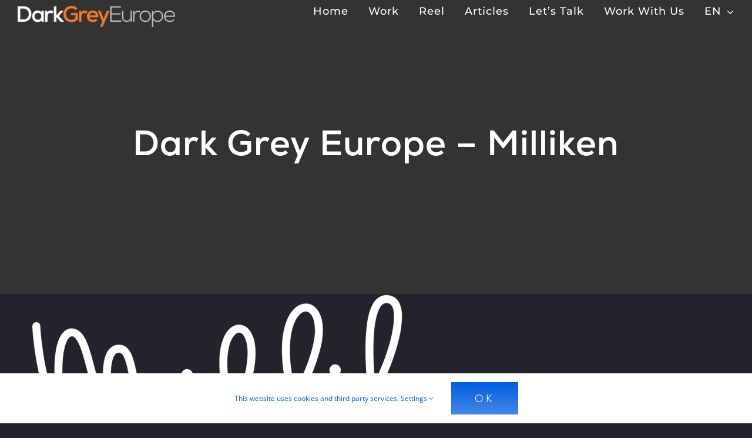

--- FILE ---
content_type: text/html; charset=UTF-8
request_url: https://darkgrey.eu/home/milliken_white/
body_size: 10005
content:
<!DOCTYPE html>
<html class="avada-html-layout-wide avada-html-header-position-top avada-header-color-not-opaque" lang="en-US" prefix="og: http://ogp.me/ns# fb: http://ogp.me/ns/fb#">
<head>
	<meta http-equiv="X-UA-Compatible" content="IE=edge" />
	<meta http-equiv="Content-Type" content="text/html; charset=utf-8"/>
	<meta name="viewport" content="width=device-width, initial-scale=1" />
	<meta name='robots' content='index, follow, max-image-preview:large, max-snippet:-1, max-video-preview:-1' />
	
	
	<!-- This site is optimized with the Yoast SEO plugin v26.4 - https://yoast.com/wordpress/plugins/seo/ -->
	<link media="all" href="https://darkgrey.eu/wp-content/cache/autoptimize/css/autoptimize_9c31eceb5c179cdc2d207938571ee69d.css" rel="stylesheet"><title>Dark Grey Europe - Milliken - Dark Grey Europe</title>
	<meta name="description" content="Dark Grey Europe is a specialist channel-marketing &amp; communications agency, serving international, business-to-business companies." />
	<link rel="canonical" href="https://darkgrey.eu/home/milliken_white/" />
	<meta property="og:locale" content="en_US" />
	<meta property="og:type" content="article" />
	<meta property="og:title" content="Dark Grey Europe - Milliken - Dark Grey Europe" />
	<meta property="og:description" content="Dark Grey Europe is a specialist channel-marketing &amp; communications agency, serving international, business-to-business companies." />
	<meta property="og:url" content="https://darkgrey.eu/home/milliken_white/" />
	<meta property="og:site_name" content="Dark Grey Europe" />
	<meta property="article:publisher" content="https://www.facebook.com/Dark-Grey-Europe-102031968261665" />
	<meta property="article:modified_time" content="2020-07-16T10:09:04+00:00" />
	<meta property="og:image" content="https://darkgrey.eu/home/milliken_white" />
	<meta property="og:image:width" content="1905" />
	<meta property="og:image:height" content="500" />
	<meta property="og:image:type" content="image/png" />
	<script type="application/ld+json" class="yoast-schema-graph">{"@context":"https://schema.org","@graph":[{"@type":"WebPage","@id":"https://darkgrey.eu/home/milliken_white/","url":"https://darkgrey.eu/home/milliken_white/","name":"Dark Grey Europe - Milliken - Dark Grey Europe","isPartOf":{"@id":"https://darkgrey.eu/#website"},"primaryImageOfPage":{"@id":"https://darkgrey.eu/home/milliken_white/#primaryimage"},"image":{"@id":"https://darkgrey.eu/home/milliken_white/#primaryimage"},"thumbnailUrl":"https://darkgrey.eu/wp-content/uploads/Milliken_White.png","datePublished":"2020-07-15T14:42:57+00:00","dateModified":"2020-07-16T10:09:04+00:00","description":"Dark Grey Europe is a specialist channel-marketing & communications agency, serving international, business-to-business companies.","breadcrumb":{"@id":"https://darkgrey.eu/home/milliken_white/#breadcrumb"},"inLanguage":"en-US","potentialAction":[{"@type":"ReadAction","target":["https://darkgrey.eu/home/milliken_white/"]}]},{"@type":"ImageObject","inLanguage":"en-US","@id":"https://darkgrey.eu/home/milliken_white/#primaryimage","url":"https://darkgrey.eu/wp-content/uploads/Milliken_White.png","contentUrl":"https://darkgrey.eu/wp-content/uploads/Milliken_White.png","width":1905,"height":500,"caption":"Dark Grey Europe - Milliken"},{"@type":"BreadcrumbList","@id":"https://darkgrey.eu/home/milliken_white/#breadcrumb","itemListElement":[{"@type":"ListItem","position":1,"name":"Home","item":"https://darkgrey.eu/"},{"@type":"ListItem","position":2,"name":"Home","item":"https://darkgrey.eu/"},{"@type":"ListItem","position":3,"name":"Dark Grey Europe &#8211; Milliken"}]},{"@type":"WebSite","@id":"https://darkgrey.eu/#website","url":"https://darkgrey.eu/","name":"Dark Grey Europe","description":"","publisher":{"@id":"https://darkgrey.eu/#organization"},"potentialAction":[{"@type":"SearchAction","target":{"@type":"EntryPoint","urlTemplate":"https://darkgrey.eu/?s={search_term_string}"},"query-input":{"@type":"PropertyValueSpecification","valueRequired":true,"valueName":"search_term_string"}}],"inLanguage":"en-US"},{"@type":"Organization","@id":"https://darkgrey.eu/#organization","name":"Dark Grey Europe","url":"https://darkgrey.eu/","logo":{"@type":"ImageObject","inLanguage":"en-US","@id":"https://darkgrey.eu/#/schema/logo/image/","url":"https://darkgrey.eu/wp-content/uploads/Dark_Grey_Europe_Logo_SoMe_144.png","contentUrl":"https://darkgrey.eu/wp-content/uploads/Dark_Grey_Europe_Logo_SoMe_144.png","width":144,"height":144,"caption":"Dark Grey Europe"},"image":{"@id":"https://darkgrey.eu/#/schema/logo/image/"},"sameAs":["https://www.facebook.com/Dark-Grey-Europe-102031968261665","https://www.linkedin.com/company/darkgrey-ltd/about/","https://www.youtube.com/channel/UCGFYL1rsw1oiCLfVJgSHvNg"]}]}</script>
	<!-- / Yoast SEO plugin. -->


<link rel="alternate" type="application/rss+xml" title="Dark Grey Europe &raquo; Feed" href="https://darkgrey.eu/feed/" />
<link rel="alternate" type="application/rss+xml" title="Dark Grey Europe &raquo; Comments Feed" href="https://darkgrey.eu/comments/feed/" />
					<link rel="shortcut icon" href="https://darkgrey.eu/wp-content/uploads/Dark_Grey_Europe_Logo_SoMe_32.png" type="image/x-icon" />
		
					<!-- Apple Touch Icon -->
			<link rel="apple-touch-icon" sizes="180x180" href="https://darkgrey.eu/wp-content/uploads/Dark_Grey_Europe_Logo_SoMe_114.png">
		
					<!-- Android Icon -->
			<link rel="icon" sizes="192x192" href="https://darkgrey.eu/wp-content/uploads/Dark_Grey_Europe_Logo_SoMe_57.png">
		
					<!-- MS Edge Icon -->
			<meta name="msapplication-TileImage" content="https://darkgrey.eu/wp-content/uploads/Dark_Grey_Europe_Logo_SoMe_72.png">
				<link rel="alternate" type="application/rss+xml" title="Dark Grey Europe &raquo; Dark Grey Europe &#8211; Milliken Comments Feed" href="https://darkgrey.eu/home/milliken_white/feed/" />
					<meta name="description" content="Dark Grey Europe - Milliken"/>
				
		<meta property="og:locale" content="en_US"/>
		<meta property="og:type" content="article"/>
		<meta property="og:site_name" content="Dark Grey Europe"/>
		<meta property="og:title" content="Dark Grey Europe - Milliken - Dark Grey Europe"/>
				<meta property="og:description" content="Dark Grey Europe - Milliken"/>
				<meta property="og:url" content="https://darkgrey.eu/home/milliken_white/"/>
													<meta property="article:modified_time" content="2020-07-16T10:09:04+02:00"/>
											<meta property="og:image" content="https://darkgrey.eu/wp-content/uploads/Dark_Grey_Europe_Logo_Diap.png"/>
		<meta property="og:image:width" content="702"/>
		<meta property="og:image:height" content="94"/>
		<meta property="og:image:type" content="image/png"/>
				

<script type="text/javascript" id="wpml-cookie-js-extra">
/* <![CDATA[ */
var wpml_cookies = {"wp-wpml_current_language":{"value":"en","expires":1,"path":"\/"}};
var wpml_cookies = {"wp-wpml_current_language":{"value":"en","expires":1,"path":"\/"}};
/* ]]> */
</script>

<script type="text/javascript" src="https://darkgrey.eu/wp-includes/js/jquery/jquery.min.js?ver=3.7.1" id="jquery-core-js"></script>
<link rel="https://api.w.org/" href="https://darkgrey.eu/wp-json/" /><link rel="alternate" title="JSON" type="application/json" href="https://darkgrey.eu/wp-json/wp/v2/media/1133" /><link rel="EditURI" type="application/rsd+xml" title="RSD" href="https://darkgrey.eu/xmlrpc.php?rsd" />
<meta name="generator" content="WordPress 6.8.3" />
<link rel='shortlink' href='https://darkgrey.eu/?p=1133' />
<link rel="alternate" title="oEmbed (JSON)" type="application/json+oembed" href="https://darkgrey.eu/wp-json/oembed/1.0/embed?url=https%3A%2F%2Fdarkgrey.eu%2Fhome%2Fmilliken_white%2F" />
<link rel="alternate" title="oEmbed (XML)" type="text/xml+oembed" href="https://darkgrey.eu/wp-json/oembed/1.0/embed?url=https%3A%2F%2Fdarkgrey.eu%2Fhome%2Fmilliken_white%2F&#038;format=xml" />
<meta name="generator" content="WPML ver:4.8.5 stt:37,1,3;" />
		<script type="text/javascript">
			var doc = document.documentElement;
			doc.setAttribute( 'data-useragent', navigator.userAgent );
		</script>
		<!-- Global site tag (gtag.js) - Google Analytics -->
<noscript class="fusion-hidden" data-privacy-script="true" data-privacy-type="tracking" async data-privacy-src="https://www.googletagmanager.com/gtag/js?id=UA-172921194-1"></noscript>
<noscript class="fusion-hidden" data-privacy-script="true" data-privacy-type="tracking">
  window.dataLayer = window.dataLayer || [];
  function gtag(){dataLayer.push(arguments);}
  gtag('js', new Date());

  gtag('config', 'UA-172921194-1');
</noscript>

<!-- Google Tag Manager -->
<noscript class="fusion-hidden" data-privacy-script="true" data-privacy-type="tracking">(function(w,d,s,l,i){w[l]=w[l]||[];w[l].push({'gtm.start':
new Date().getTime(),event:'gtm.js'});var f=d.getElementsByTagName(s)[0],
j=d.createElement(s),dl=l!='dataLayer'?'&l='+l:'';j.async=true;j.data-privacy-src=
'https://www.googletagmanager.com/gtm.js?id='+i+dl;f.parentNode.insertBefore(j,f);
})(window,document,'script','dataLayer','GTM-WVJ8KSP');</noscript>
<!-- End Google Tag Manager -->

<!-- Global site tag (gtag.js) - Google Ads: 608400580 -->
<noscript class="fusion-hidden" data-privacy-script="true" data-privacy-type="tracking" async data-privacy-src="https://www.googletagmanager.com/gtag/js?id=AW-608400580"></noscript>
<noscript class="fusion-hidden" data-privacy-script="true" data-privacy-type="tracking">
  window.dataLayer = window.dataLayer || [];
  function gtag(){dataLayer.push(arguments);}
  gtag('js', new Date());

  gtag('config', 'AW-608400580');
</noscript>
	</head>

<body class="attachment wp-singular attachment-template-default attachmentid-1133 attachment-png wp-theme-Avada wp-child-theme-Avada-Child-Theme fusion-image-hovers fusion-pagination-sizing fusion-button_type-flat fusion-button_span-yes fusion-button_gradient-linear avada-image-rollover-circle-no avada-image-rollover-yes avada-image-rollover-direction-center_horiz fusion-has-button-gradient fusion-body ltr fusion-sticky-header no-tablet-sticky-header no-mobile-sticky-header no-mobile-slidingbar fusion-disable-outline fusion-sub-menu-fade mobile-logo-pos-left layout-wide-mode avada-has-boxed-modal-shadow-none layout-scroll-offset-full avada-has-zero-margin-offset-top fusion-top-header menu-text-align-center mobile-menu-design-modern fusion-hide-pagination-text fusion-header-layout-v1 avada-responsive avada-footer-fx-sticky avada-menu-highlight-style-bar fusion-search-form-clean fusion-main-menu-search-dropdown fusion-avatar-square avada-sticky-shrinkage avada-dropdown-styles avada-blog-layout-large avada-blog-archive-layout-large avada-header-shadow-no avada-menu-icon-position-left avada-has-mainmenu-dropdown-divider avada-has-header-100-width avada-has-pagetitle-bg-full avada-has-100-footer avada-has-breadcrumb-mobile-hidden avada-has-titlebar-bar_and_content avada-has-transparent-timeline_color avada-has-pagination-padding avada-flyout-menu-direction-fade avada-ec-views-v1" data-awb-post-id="1133">
	
<!-- Google Tag Manager (noscript) -->
<noscript><iframe src="https://www.googletagmanager.com/ns.html?id=GTM-WVJ8KSP"
height="0" width="0" style="display:none;visibility:hidden"></iframe></noscript>
<!-- End Google Tag Managers (noscript) -->

	<a class="skip-link screen-reader-text" href="#content">Skip to content</a>

	<div id="boxed-wrapper">
		
		<div id="wrapper" class="fusion-wrapper">
			<div id="home" style="position:relative;top:-1px;"></div>
												<div class="fusion-tb-header"><div class="fusion-fullwidth fullwidth-box fusion-builder-row-1 fusion-flex-container has-pattern-background has-mask-background hundred-percent-fullwidth non-hundred-percent-height-scrolling fusion-sticky-container fusion-absolute-container fusion-absolute-position-small fusion-absolute-position-medium fusion-absolute-position-large" style="--awb-border-radius-top-left:0px;--awb-border-radius-top-right:0px;--awb-border-radius-bottom-right:0px;--awb-border-radius-bottom-left:0px;--awb-min-height:54px;--awb-background-color:var(--awb-custom_color_1);--awb-sticky-background-color:var(--awb-color5) !important;--awb-flex-wrap:wrap;" data-transition-offset="60" data-scroll-offset="0" data-sticky-small-visibility="1" data-sticky-medium-visibility="1" data-sticky-large-visibility="1" ><div class="fusion-builder-row fusion-row fusion-flex-align-items-flex-start fusion-flex-justify-content-space-between fusion-flex-content-wrap" style="width:104% !important;max-width:104% !important;margin-left: calc(-4% / 2 );margin-right: calc(-4% / 2 );"><div class="fusion-layout-column fusion_builder_column fusion-builder-column-0 awb-sticky awb-sticky-small awb-sticky-medium awb-sticky-large fusion_builder_column_1_4 1_4 fusion-flex-column" style="--awb-padding-top:10px;--awb-padding-bottom:10px;--awb-padding-top-medium:15px;--awb-padding-top-small:15px;--awb-padding-bottom-small:15px;--awb-bg-size:cover;--awb-width-large:25%;--awb-margin-top-large:0px;--awb-spacing-right-large:7.68%;--awb-margin-bottom-large:0px;--awb-spacing-left-large:7.68%;--awb-width-medium:20%;--awb-order-medium:0;--awb-spacing-right-medium:9.6%;--awb-spacing-left-medium:9.6%;--awb-width-small:80%;--awb-order-small:0;--awb-spacing-right-small:2.4%;--awb-spacing-left-small:2.4%;" data-scroll-devices="small-visibility,medium-visibility,large-visibility"><div class="fusion-column-wrapper fusion-column-has-shadow fusion-flex-justify-content-flex-start fusion-content-layout-column"><div class="fusion-image-element " style="text-align:left;--awb-max-width:350px;--awb-caption-title-font-family:var(--h2_typography-font-family);--awb-caption-title-font-weight:var(--h2_typography-font-weight);--awb-caption-title-font-style:var(--h2_typography-font-style);--awb-caption-title-size:var(--h2_typography-font-size);--awb-caption-title-transform:var(--h2_typography-text-transform);--awb-caption-title-line-height:var(--h2_typography-line-height);--awb-caption-title-letter-spacing:var(--h2_typography-letter-spacing);"><span class=" fusion-imageframe imageframe-none imageframe-1 hover-type-none"><a class="fusion-no-lightbox" href="https://darkgrey.eu/" target="_self" aria-label="Dark Grey Europe"><img fetchpriority="high" decoding="async" width="702" height="94" alt="Dark Grey Europe" src="https://darkgrey.eu/wp-content/uploads/Dark_Grey_Europe_Logo_Diap.png" data-orig-src="https://darkgrey.eu/wp-content/uploads/Dark_Grey_Europe_Logo_Diap.png" class="lazyload img-responsive wp-image-1026" srcset="data:image/svg+xml,%3Csvg%20xmlns%3D%27http%3A%2F%2Fwww.w3.org%2F2000%2Fsvg%27%20width%3D%27702%27%20height%3D%2794%27%20viewBox%3D%270%200%20702%2094%27%3E%3Crect%20width%3D%27702%27%20height%3D%2794%27%20fill-opacity%3D%220%22%2F%3E%3C%2Fsvg%3E" data-srcset="https://darkgrey.eu/wp-content/uploads/Dark_Grey_Europe_Logo_Diap-600x80.png 600w, https://darkgrey.eu/wp-content/uploads/Dark_Grey_Europe_Logo_Diap.png 702w" data-sizes="auto" data-orig-sizes="(max-width: 1024px) 100vw, (max-width: 640px) 100vw, (max-width: 1919px) 600px,(min-width: 1920px) 25vw" /></a></span></div></div></div><div class="fusion-layout-column fusion_builder_column fusion-builder-column-1 awb-sticky awb-sticky-small awb-sticky-medium awb-sticky-large fusion_builder_column_3_4 3_4 fusion-flex-column" style="--awb-bg-size:cover;--awb-width-large:75%;--awb-margin-top-large:0px;--awb-spacing-right-large:2.56%;--awb-margin-bottom-large:0px;--awb-spacing-left-large:2.56%;--awb-width-medium:80%;--awb-order-medium:0;--awb-spacing-right-medium:2.4%;--awb-spacing-left-medium:2.4%;--awb-width-small:20%;--awb-order-small:0;--awb-margin-top-small:10px;--awb-spacing-right-small:9.6%;--awb-spacing-left-small:9.6%;" data-scroll-devices="small-visibility,medium-visibility,large-visibility"><div class="fusion-column-wrapper fusion-column-has-shadow fusion-flex-justify-content-flex-start fusion-content-layout-column"><nav class="awb-menu awb-menu_row awb-menu_em-hover mobile-mode-collapse-to-button awb-menu_icons-left awb-menu_dc-yes mobile-trigger-fullwidth-off awb-menu_mobile-toggle awb-menu_indent-center mobile-size-full-absolute loading mega-menu-loading awb-menu_desktop awb-menu_dropdown awb-menu_expand-right awb-menu_transition-fade" style="--awb-font-size:18px;--awb-min-height:40px;--awb-gap:34px;--awb-align-items:flex-start;--awb-justify-content:flex-end;--awb-border-top:3px;--awb-color:var(--awb-color1);--awb-letter-spacing:1px;--awb-active-color:var(--awb-color2);--awb-active-border-top:3px;--awb-active-border-color:var(--awb-color2);--awb-main-justify-content:flex-start;--awb-mobile-nav-button-align-hor:flex-end;--awb-mobile-bg:var(--awb-custom10);--awb-mobile-color:var(--awb-color1);--awb-mobile-nav-items-height:35;--awb-mobile-active-bg:#20232c;--awb-mobile-active-color:var(--awb-color2);--awb-mobile-trigger-font-size:20px;--awb-mobile-trigger-color:var(--awb-color2);--awb-mobile-trigger-background-color:rgba(255,255,255,0);--awb-mobile-font-size:14px;--awb-mobile-line-height:35px;--awb-mobile-letter-spacing:0,5;--awb-mobile-sep-color:var(--awb-color7);--awb-mobile-justify:center;--awb-mobile-caret-left:auto;--awb-mobile-caret-right:0;--awb-fusion-font-family-typography:&quot;Montserrat&quot;;--awb-fusion-font-style-typography:normal;--awb-fusion-font-weight-typography:500;--awb-fusion-font-family-submenu-typography:inherit;--awb-fusion-font-style-submenu-typography:normal;--awb-fusion-font-weight-submenu-typography:400;--awb-fusion-font-family-mobile-typography:&quot;Montserrat&quot;;--awb-fusion-font-style-mobile-typography:normal;--awb-fusion-font-weight-mobile-typography:400;" aria-label="Main Menu" data-breakpoint="0" data-count="0" data-transition-type="fade" data-transition-time="300" data-expand="right"><ul id="menu-main-menu" class="fusion-menu awb-menu__main-ul awb-menu__main-ul_row"><li  id="menu-item-70"  class="menu-item menu-item-type-post_type menu-item-object-page menu-item-home menu-item-70 awb-menu__li awb-menu__main-li awb-menu__main-li_regular"  data-item-id="70"><span class="awb-menu__main-background-default awb-menu__main-background-default_fade"></span><span class="awb-menu__main-background-active awb-menu__main-background-active_fade"></span><a  href="https://darkgrey.eu/" class="awb-menu__main-a awb-menu__main-a_regular"><span class="menu-text">Home</span></a></li><li  id="menu-item-67"  class="menu-item menu-item-type-post_type menu-item-object-page menu-item-67 awb-menu__li awb-menu__main-li awb-menu__main-li_regular"  data-item-id="67"><span class="awb-menu__main-background-default awb-menu__main-background-default_fade"></span><span class="awb-menu__main-background-active awb-menu__main-background-active_fade"></span><a  href="https://darkgrey.eu/some-of-our-work/" class="awb-menu__main-a awb-menu__main-a_regular"><span class="menu-text">Work</span></a></li><li  id="menu-item-8670"  class="menu-item menu-item-type-post_type menu-item-object-page menu-item-8670 awb-menu__li awb-menu__main-li awb-menu__main-li_regular"  data-item-id="8670"><span class="awb-menu__main-background-default awb-menu__main-background-default_fade"></span><span class="awb-menu__main-background-active awb-menu__main-background-active_fade"></span><a  href="https://darkgrey.eu/reel/" class="awb-menu__main-a awb-menu__main-a_regular"><span class="menu-text">Reel</span></a></li><li  id="menu-item-69"  class="menu-item menu-item-type-post_type menu-item-object-page menu-item-69 awb-menu__li awb-menu__main-li awb-menu__main-li_regular"  data-item-id="69"><span class="awb-menu__main-background-default awb-menu__main-background-default_fade"></span><span class="awb-menu__main-background-active awb-menu__main-background-active_fade"></span><a  href="https://darkgrey.eu/news-articles/" class="awb-menu__main-a awb-menu__main-a_regular"><span class="menu-text">Articles</span></a></li><li  id="menu-item-790"  class="menu-item menu-item-type-post_type menu-item-object-page menu-item-790 awb-menu__li awb-menu__main-li awb-menu__main-li_regular"  data-item-id="790"><span class="awb-menu__main-background-default awb-menu__main-background-default_fade"></span><span class="awb-menu__main-background-active awb-menu__main-background-active_fade"></span><a  href="https://darkgrey.eu/contact-us/" class="awb-menu__main-a awb-menu__main-a_regular"><span class="menu-text">Let’s Talk</span></a></li><li  id="menu-item-3200"  class="menu-item menu-item-type-post_type menu-item-object-page menu-item-3200 awb-menu__li awb-menu__main-li awb-menu__main-li_regular"  data-item-id="3200"><span class="awb-menu__main-background-default awb-menu__main-background-default_fade"></span><span class="awb-menu__main-background-active awb-menu__main-background-active_fade"></span><a  href="https://darkgrey.eu/work-with-us/" class="awb-menu__main-a awb-menu__main-a_regular"><span class="menu-text">Work With Us</span></a></li><li  id="menu-item-wpml-ls-11-en"  class="menu-item wpml-ls-slot-11 wpml-ls-item wpml-ls-item-en wpml-ls-current-language wpml-ls-menu-item wpml-ls-first-item menu-item-type-wpml_ls_menu_item menu-item-object-wpml_ls_menu_item menu-item-has-children menu-item-wpml-ls-11-en awb-menu__li awb-menu__main-li awb-menu__main-li_regular"  data-classes="menu-item" data-item-id="wpml-ls-11-en"><span class="awb-menu__main-background-default awb-menu__main-background-default_fade"></span><span class="awb-menu__main-background-active awb-menu__main-background-active_fade"></span><a  href="https://darkgrey.eu/home/milliken_white/" class="awb-menu__main-a awb-menu__main-a_regular wpml-ls-link" role="menuitem"><span class="menu-text"><span class="wpml-ls-native" lang="en">EN</span></span><span class="awb-menu__open-nav-submenu-hover"></span></a><button type="button" aria-label="Open submenu of 
&lt;span class=&quot;wpml-ls-native&quot; lang=&quot;en&quot;&gt;EN&lt;/span&gt;" aria-expanded="false" class="awb-menu__open-nav-submenu_mobile awb-menu__open-nav-submenu_main"></button><ul class="awb-menu__sub-ul awb-menu__sub-ul_main"><li  id="menu-item-wpml-ls-11-nl"  class="menu-item wpml-ls-slot-11 wpml-ls-item wpml-ls-item-nl wpml-ls-menu-item menu-item-type-wpml_ls_menu_item menu-item-object-wpml_ls_menu_item menu-item-wpml-ls-11-nl awb-menu__li awb-menu__sub-li"  data-classes="menu-item"><a  title="Switch to NL" href="https://darkgrey.eu/nl/home/milliken_white-2/" class="awb-menu__sub-a wpml-ls-link" aria-label="Switch to NL" role="menuitem"><span><span class="wpml-ls-native" lang="nl">NL</span></span></a></li><li  id="menu-item-wpml-ls-11-de"  class="menu-item wpml-ls-slot-11 wpml-ls-item wpml-ls-item-de wpml-ls-menu-item wpml-ls-last-item menu-item-type-wpml_ls_menu_item menu-item-object-wpml_ls_menu_item menu-item-wpml-ls-11-de awb-menu__li awb-menu__sub-li"  data-classes="menu-item"><a  title="Switch to DE" href="https://darkgrey.eu/de/startseite/milliken_white-2/" class="awb-menu__sub-a wpml-ls-link" aria-label="Switch to DE" role="menuitem"><span><span class="wpml-ls-native" lang="de">DE</span></span></a></li></ul></li></ul></nav></div></div></div></div>
</div>		<div id="sliders-container" class="fusion-slider-visibility">
					</div>
											
			<section class="avada-page-titlebar-wrapper" aria-label="Page Title Bar">
	<div class="fusion-page-title-bar fusion-page-title-bar-breadcrumbs fusion-page-title-bar-center">
		<div class="fusion-page-title-row">
			<div class="fusion-page-title-wrapper">
				<div class="fusion-page-title-captions">

																							<h1 class="entry-title">Dark Grey Europe &#8211; Milliken</h1>

											
																
				</div>

				
			</div>
		</div>
	</div>
</section>

						<main id="main" class="clearfix ">
				<div class="fusion-row" style="">
<section id="content" style="width: 100%;">
					<div id="post-1133" class="post-1133 attachment type-attachment status-inherit hentry">
			<span class="entry-title rich-snippet-hidden">Dark Grey Europe &#8211; Milliken</span><span class="vcard rich-snippet-hidden"><span class="fn"><a href="https://darkgrey.eu/author/henk-heijblok/" title="Posts by Henk Heijblok" rel="author">Henk Heijblok</a></span></span><span class="updated rich-snippet-hidden">2020-07-16T10:09:04+02:00</span>
				
			<div class="post-content">
				<p class="attachment"><a data-rel="iLightbox[postimages]" data-title="" data-caption="" href='https://darkgrey.eu/wp-content/uploads/Milliken_White.png'><img decoding="async" width="1000" height="262" src="https://darkgrey.eu/wp-content/uploads/Milliken_White-1000x262.png" class="attachment-medium size-medium lazyload" alt="Dark Grey Europe - Milliken" srcset="data:image/svg+xml,%3Csvg%20xmlns%3D%27http%3A%2F%2Fwww.w3.org%2F2000%2Fsvg%27%20width%3D%271905%27%20height%3D%27500%27%20viewBox%3D%270%200%201905%20500%27%3E%3Crect%20width%3D%271905%27%20height%3D%27500%27%20fill-opacity%3D%220%22%2F%3E%3C%2Fsvg%3E" data-orig-src="https://darkgrey.eu/wp-content/uploads/Milliken_White-1000x262.png" data-srcset="https://darkgrey.eu/wp-content/uploads/Milliken_White-600x157.png 600w, https://darkgrey.eu/wp-content/uploads/Milliken_White-1000x262.png 1000w, https://darkgrey.eu/wp-content/uploads/Milliken_White.png 1905w" data-sizes="auto" /></a></p>
<p>Dark Grey Europe &#8211; Milliken</p>
							</div>
																													</div>
	</section>
						
					</div>  <!-- fusion-row -->
				</main>  <!-- #main -->
				
				
								
					<div class="fusion-tb-footer fusion-footer"><div class="fusion-footer-widget-area fusion-widget-area"><div class="fusion-fullwidth fullwidth-box fusion-builder-row-2 fusion-flex-container has-pattern-background has-mask-background nonhundred-percent-fullwidth non-hundred-percent-height-scrolling" style="--awb-border-color:var(--awb-custom_color_1);--awb-border-radius-top-left:0px;--awb-border-radius-top-right:0px;--awb-border-radius-bottom-right:0px;--awb-border-radius-bottom-left:0px;--awb-padding-bottom:50px;--awb-background-color:rgba(25,28,35,0);--awb-flex-wrap:wrap;" ><div class="fusion-builder-row fusion-row fusion-flex-align-items-stretch fusion-flex-justify-content-center fusion-flex-content-wrap" style="max-width:1216.8px;margin-left: calc(-4% / 2 );margin-right: calc(-4% / 2 );"><div class="fusion-layout-column fusion_builder_column fusion-builder-column-2 fusion_builder_column_1_1 1_1 fusion-flex-column" style="--awb-bg-size:cover;--awb-width-large:100%;--awb-margin-top-large:0px;--awb-spacing-right-large:1.92%;--awb-margin-bottom-large:0px;--awb-spacing-left-large:1.92%;--awb-width-medium:100%;--awb-order-medium:0;--awb-spacing-right-medium:1.92%;--awb-spacing-left-medium:1.92%;--awb-width-small:100%;--awb-order-small:0;--awb-spacing-right-small:1.92%;--awb-spacing-left-small:1.92%;"><div class="fusion-column-wrapper fusion-column-has-shadow fusion-flex-justify-content-flex-start fusion-content-layout-column"><div class="fusion-section-separator section-separator slant fusion-section-separator-1" style="--awb-spacer-height:99px;--awb-divider-height:99px;--awb-spacer-padding-top:inherit;--awb-sep-padding:0;--awb-svg-padding:0;"><div class="fusion-section-separator-svg fusion-section-separator-fullwidth"><svg class="fusion-slant-candy" xmlns="http://www.w3.org/2000/svg" version="1.1" width="100%" height="100" viewBox="0 0 100 100" preserveAspectRatio="none" fill="rgba(235,236,237,1)"><path d="M0 100 L0 0 L100 0 Z"></path></svg></div><div class="fusion-section-separator-spacer fusion-section-separator-fullwidth"><div class="fusion-section-separator-spacer-height"></div></div></div><div class="fusion-separator fusion-full-width-sep" style="align-self: center;margin-left: auto;margin-right: auto;margin-top:15px;margin-bottom:15px;width:100%;"></div></div></div><div class="fusion-layout-column fusion_builder_column fusion-builder-column-3 fusion_builder_column_1_3 1_3 fusion-flex-column hideit" style="--awb-padding-left:60px;--awb-padding-left-medium:0px;--awb-bg-size:cover;--awb-width-large:33.333333333333%;--awb-margin-top-large:0px;--awb-spacing-right-large:5.76%;--awb-margin-bottom-large:0px;--awb-spacing-left-large:5.76%;--awb-width-medium:100%;--awb-order-medium:1;--awb-spacing-right-medium:1.92%;--awb-spacing-left-medium:1.92%;--awb-width-small:100%;--awb-order-small:1;--awb-spacing-right-small:1.92%;--awb-spacing-left-small:1.92%;" data-scroll-devices="small-visibility,medium-visibility,large-visibility"><div class="fusion-column-wrapper fusion-column-has-shadow fusion-flex-justify-content-flex-start fusion-content-layout-column"><div class="fusion-text fusion-text-1" style="--awb-text-color:var(--awb-color3);"><p><strong>Netherlands</strong> (headquarters)<br />
Paradijslaan 44<br />
5611 KP Eindhoven<br />
+31 40 401 2080</p>
<p><a class="fusion-modal-text-link" data-toggle="modal" data-target=".fusion-modal.GoogleMap" href="#"><i class="fb-icon-element-1 fb-icon-element fontawesome-icon fa-map-marked-alt fas circle-yes fusion-text-flow icon-hover-animation-pulsate" style="--awb-circlebordercolor:rgba(0,94,224,0);--awb-circlebordercolor-hover:rgba(69,136,230,0);--awb-circlebordersize:2px;--awb-font-size:14.08px;--awb-width:28.16px;--awb-height:28.16px;--awb-line-height:24.16px;--awb-margin-right:8px;"></i></a>
<a class="fusion-modal-text-link" data-toggle="modal" data-target=".fusion-modal.GoogleMap" href="#">Google Maps</a></p>
</div></div></div><div class="fusion-layout-column fusion_builder_column fusion-builder-column-4 fusion_builder_column_1_3 1_3 fusion-flex-column" style="--awb-bg-size:cover;--awb-width-large:33.333333333333%;--awb-margin-top-large:0px;--awb-spacing-right-large:5.76%;--awb-margin-bottom-large:0px;--awb-spacing-left-large:5.76%;--awb-width-medium:100%;--awb-order-medium:2;--awb-spacing-right-medium:1.92%;--awb-spacing-left-medium:1.92%;--awb-width-small:100%;--awb-order-small:3;--awb-spacing-right-small:1.92%;--awb-spacing-left-small:1.92%;" data-scroll-devices="small-visibility,medium-visibility,large-visibility"><div class="fusion-column-wrapper fusion-column-has-shadow fusion-flex-justify-content-flex-start fusion-content-layout-column"><div class="fusion-image-element " style="text-align:center;--awb-caption-title-font-family:var(--h2_typography-font-family);--awb-caption-title-font-weight:var(--h2_typography-font-weight);--awb-caption-title-font-style:var(--h2_typography-font-style);--awb-caption-title-size:var(--h2_typography-font-size);--awb-caption-title-transform:var(--h2_typography-text-transform);--awb-caption-title-line-height:var(--h2_typography-line-height);--awb-caption-title-letter-spacing:var(--h2_typography-letter-spacing);"><span class=" fusion-imageframe imageframe-none imageframe-2 hover-type-none"><img decoding="async" width="114" height="114" alt="Dark Grey Europe" title="Dark Grey Europe" src="data:image/svg+xml,%3Csvg%20xmlns%3D%27http%3A%2F%2Fwww.w3.org%2F2000%2Fsvg%27%20width%3D%27114%27%20height%3D%27114%27%20viewBox%3D%270%200%20114%20114%27%3E%3Crect%20width%3D%27114%27%20height%3D%27114%27%20fill-opacity%3D%220%22%2F%3E%3C%2Fsvg%3E" data-orig-src="https://darkgrey.eu/wp-content/uploads/Dark_Grey_Europe_Logo_SoMe_114.png" class="lazyload img-responsive wp-image-1045"/></span></div><div class="fusion-text fusion-text-2" style="--awb-text-color:var(--awb-color3);"><p style="text-align: center;">© 2025  |  <b>Dark Grey</b> Europe  |  <a href="https://darkgrey.eu/privacy-policy/" target="_blanc" rel="noopener">Privacy Policy</a></p>
</div><div class="fusion-social-links fusion-social-links-1 hideit" style="--awb-margin-top:0px;--awb-margin-right:0px;--awb-margin-bottom:0px;--awb-margin-left:0px;--awb-alignment:center;--awb-box-border-top:0px;--awb-box-border-right:0px;--awb-box-border-bottom:0px;--awb-box-border-left:0px;--awb-icon-colors-hover:rgba(29,32,40,0.8);--awb-box-colors-hover:rgba(255,255,255,0.8);--awb-box-border-color:var(--awb-color3);--awb-box-border-color-hover:var(--awb-color4);"><div class="fusion-social-networks boxed-icons color-type-custom"><div class="fusion-social-networks-wrapper"><a class="fusion-social-network-icon fusion-tooltip fusion-facebook awb-icon-facebook" style="color:var(--awb-color1);font-size:16px;width:16px;background-color:var(--awb-color4);border-color:var(--awb-color4);border-radius:0px;" data-placement="bottom" data-title="Facebook" data-toggle="tooltip" title="Facebook" aria-label="facebook" target="_blank" rel="noopener noreferrer" href="https://www.facebook.com/Dark-Grey-Europe-102031968261665"></a><a class="fusion-social-network-icon fusion-tooltip fusion-youtube awb-icon-youtube" style="color:var(--awb-color1);font-size:16px;width:16px;background-color:var(--awb-color4);border-color:var(--awb-color4);border-radius:0px;" data-placement="bottom" data-title="YouTube" data-toggle="tooltip" title="YouTube" aria-label="youtube" target="_blank" rel="noopener noreferrer" href="https://www.youtube.com/@darkgreyeurope"></a><a class="fusion-social-network-icon fusion-tooltip fusion-linkedin awb-icon-linkedin" style="color:var(--awb-color1);font-size:16px;width:16px;background-color:var(--awb-color4);border-color:var(--awb-color4);border-radius:0px;" data-placement="bottom" data-title="LinkedIn" data-toggle="tooltip" title="LinkedIn" aria-label="linkedin" target="_blank" rel="noopener noreferrer" href="https://www.linkedin.com/company/darkgrey-ltd/about/"></a><a class="fusion-social-network-icon fusion-tooltip fusion-instagram awb-icon-instagram" style="color:var(--awb-color1);font-size:16px;width:16px;background-color:var(--awb-color4);border-color:var(--awb-color4);border-radius:0px;" data-placement="bottom" data-title="Instagram" data-toggle="tooltip" title="Instagram" aria-label="instagram" target="_blank" rel="noopener noreferrer" href="https://www.instagram.com/darkgreyeurope/?next=%2F"></a><a class="fusion-social-network-icon fusion-tooltip fusion-mail awb-icon-mail" style="color:var(--awb-color1);font-size:16px;width:16px;background-color:var(--awb-color4);border-color:var(--awb-color4);border-radius:0px;" data-placement="bottom" data-title="Email" data-toggle="tooltip" title="Email" aria-label="mail" target="_blank" rel="noopener noreferrer" href="mailto:&#097;ct&#105;o&#110;&#064;d&#097;&#114;k&#103;rey.e&#117;"></a><a class="fusion-social-network-icon fusion-tooltip fusion-phone fa-headset fas" style="color:var(--awb-color1);font-size:16px;width:16px;background-color:var(--awb-color4);border-color:var(--awb-color4);border-radius:0px;" data-placement="bottom" data-title="Phone" data-toggle="tooltip" title="Phone" aria-label="phone" target="_self" rel="noopener noreferrer" href="tel:31404012080"></a></div></div></div></div></div><div class="fusion-layout-column fusion_builder_column fusion-builder-column-5 fusion_builder_column_1_3 1_3 fusion-flex-column hideit" style="--awb-padding-right:30px;--awb-padding-right-medium:0px;--awb-bg-size:cover;--awb-width-large:33.333333333333%;--awb-margin-top-large:0px;--awb-spacing-right-large:5.76%;--awb-margin-bottom-large:0px;--awb-spacing-left-large:5.76%;--awb-width-medium:100%;--awb-order-medium:3;--awb-spacing-right-medium:1.92%;--awb-spacing-left-medium:1.92%;--awb-width-small:100%;--awb-order-small:2;--awb-spacing-right-small:1.92%;--awb-spacing-left-small:1.92%;" data-scroll-devices="small-visibility,medium-visibility,large-visibility"><div class="fusion-column-wrapper fusion-column-has-shadow fusion-flex-justify-content-flex-start fusion-content-layout-column"><div class="fusion-text fusion-text-3" style="--awb-text-color:var(--awb-color3);"><p><strong>Belgium:</strong> +32 2 8080 459<br />
<strong>UK:</strong> +44 203 771 7622<br />
<strong>Switzerland:</strong> +41 225 181 175<br />
<strong>North America:</strong> +1 248 654 8141</p>
</div><div class="fusion-modal modal fade modal-1 GoogleMap" tabindex="-1" role="dialog" aria-labelledby="modal-heading-1" aria-hidden="true" style="--awb-border-color:var(--awb-color2);--awb-background:var(--awb-color1);"><div class="modal-dialog modal-lg" role="document"><div class="modal-content fusion-modal-content"><div class="modal-header"><button class="close" type="button" data-dismiss="modal" aria-hidden="true" aria-label="Close">&times;</button><h3 class="modal-title" id="modal-heading-1" data-dismiss="modal" aria-hidden="true">Dark Grey Europe</h3></div><div class="modal-body fusion-clearfix"><div class="shortcode-map fusion-google-map fusion-maps-embed-type"><iframe width="100%" height="600px" frameborder="0" style="border:0" src="https://www.google.com/maps/embed/v1/place?key=AIzaSyBoU2g1R7zp_xVplmSKIxnPMt0W2Vm__gI&language=en&q=Dark+Grey+Europe,+Paradijslaan+44,+5611KP+Eindhoven&maptype=roadmap&zoom=17" allowfullscreen></iframe></div></div></div></div></div></div></div></div></div>
</div></div>
																</div> <!-- wrapper -->
		</div> <!-- #boxed-wrapper -->
				<a class="fusion-one-page-text-link fusion-page-load-link" tabindex="-1" href="#" aria-hidden="true">Page load link</a>

		<div class="avada-footer-scripts">
			<script type="text/javascript">var fusionNavIsCollapsed=function(e){var t,n;window.innerWidth<=e.getAttribute("data-breakpoint")?(e.classList.add("collapse-enabled"),e.classList.remove("awb-menu_desktop"),e.classList.contains("expanded")||window.dispatchEvent(new CustomEvent("fusion-mobile-menu-collapsed",{detail:{nav:e}})),(n=e.querySelectorAll(".menu-item-has-children.expanded")).length&&n.forEach((function(e){e.querySelector(".awb-menu__open-nav-submenu_mobile").setAttribute("aria-expanded","false")}))):(null!==e.querySelector(".menu-item-has-children.expanded .awb-menu__open-nav-submenu_click")&&e.querySelector(".menu-item-has-children.expanded .awb-menu__open-nav-submenu_click").click(),e.classList.remove("collapse-enabled"),e.classList.add("awb-menu_desktop"),null!==e.querySelector(".awb-menu__main-ul")&&e.querySelector(".awb-menu__main-ul").removeAttribute("style")),e.classList.add("no-wrapper-transition"),clearTimeout(t),t=setTimeout(()=>{e.classList.remove("no-wrapper-transition")},400),e.classList.remove("loading")},fusionRunNavIsCollapsed=function(){var e,t=document.querySelectorAll(".awb-menu");for(e=0;e<t.length;e++)fusionNavIsCollapsed(t[e])};function avadaGetScrollBarWidth(){var e,t,n,l=document.createElement("p");return l.style.width="100%",l.style.height="200px",(e=document.createElement("div")).style.position="absolute",e.style.top="0px",e.style.left="0px",e.style.visibility="hidden",e.style.width="200px",e.style.height="150px",e.style.overflow="hidden",e.appendChild(l),document.body.appendChild(e),t=l.offsetWidth,e.style.overflow="scroll",t==(n=l.offsetWidth)&&(n=e.clientWidth),document.body.removeChild(e),jQuery("html").hasClass("awb-scroll")&&10<t-n?10:t-n}fusionRunNavIsCollapsed(),window.addEventListener("fusion-resize-horizontal",fusionRunNavIsCollapsed);</script><script type="speculationrules">
{"prefetch":[{"source":"document","where":{"and":[{"href_matches":"\/*"},{"not":{"href_matches":["\/wp-*.php","\/wp-admin\/*","\/wp-content\/uploads\/*","\/wp-content\/*","\/wp-content\/plugins\/*","\/wp-content\/themes\/Avada-Child-Theme\/*","\/wp-content\/themes\/Avada\/*","\/*\\?(.+)"]}},{"not":{"selector_matches":"a[rel~=\"nofollow\"]"}},{"not":{"selector_matches":".no-prefetch, .no-prefetch a"}}]},"eagerness":"conservative"}]}
</script>
<div class="fusion-privacy-bar fusion-privacy-bar-bottom">
	<div class="fusion-privacy-bar-main">
		<span>This website uses cookies and third party services.							<a href="#" class="fusion-privacy-bar-learn-more">Settings <i class="awb-icon-angle-down" aria-hidden="true"></i></a>
					</span>
		<a href="#" class="fusion-privacy-bar-acceptance fusion-button fusion-button-default fusion-button-default-size fusion-button-span-no" data-alt-text="Update Settings" data-orig-text="Ok">
			Ok		</a>
			</div>
		<div class="fusion-privacy-bar-full">
		<div class="fusion-row">
			<div class="fusion-columns row fusion-columns-3 columns columns-3">
								<div class="fusion-column col-lg-4 col-md-4 col-sm-4">
					
					
																	<ul class="fusion-privacy-choices">
							<li>
								<label for="bar-tracking">
									<input name="consents[]" type="checkbox" value="tracking" checked id="bar-tracking">
										Tracking Cookies								</label>
							</li>
						</ul>
					
				</div>
								<div class="fusion-column col-lg-4 col-md-4 col-sm-4">
					
					
											
						<ul class="fusion-privacy-choices">

																					
																	<li>
										<label for="bar-youtube">
											<input name="consents[]" type="checkbox" value="youtube" checked id="bar-youtube">
													YouTube										</label>
									</li>
								
															
																	<li>
										<label for="bar-facebook">
											<input name="consents[]" type="checkbox" value="facebook" checked id="bar-facebook">
													Facebook										</label>
									</li>
								
															
								
													
						</ul>

					
				</div>
								<div class="fusion-column col-lg-4 col-md-4 col-sm-4">
					
					
					
				</div>
							</div>
		</div>
	</div>
	</div>



<script type="text/javascript">
_linkedin_partner_id = "3127858";
window._linkedin_data_partner_ids = window._linkedin_data_partner_ids || [];
window._linkedin_data_partner_ids.push(_linkedin_partner_id); </script>
<script type="text/javascript">
(function(l) { if (!l){window.lintrk = function(a,b){window.lintrk.q.push([a,b])};
window.lintrk.q=[]} var s = document.getElementsByTagName("script")[0];
var b = document.createElement("script");
b.type = "text/javascript";
b.async = true; b.src = "https://snap.licdn.com/li.lms-analytics/insight.min.js";
s.parentNode.insertBefore(b, s);})(window.lintrk);
</script>
<noscript>
<img height="1" width="1" style="display:none;" alt="" src="https://px.ads.linkedin.com/collect/?pid=3127858&fmt=gif" />
</noscript>		</div>

			<section class="to-top-container to-top-right" aria-labelledby="awb-to-top-label">
		<a href="#" id="toTop" class="fusion-top-top-link">
			<span id="awb-to-top-label" class="screen-reader-text">Go to Top</span>

					</a>
	</section>
		<script defer src="https://darkgrey.eu/wp-content/cache/autoptimize/js/autoptimize_06c020794b9b0a07488f9014169330fa.js"></script></body>
</html>

<!--
Performance optimized by W3 Total Cache. Learn more: https://www.boldgrid.com/w3-total-cache/

Page Caching using Disk: Enhanced 
Content Delivery Network via N/A

Served from: darkgrey.eu @ 2026-01-05 14:35:44 by W3 Total Cache
-->